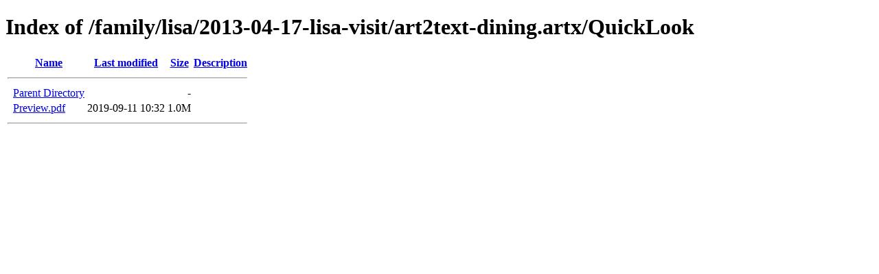

--- FILE ---
content_type: text/html;charset=ISO-8859-1
request_url: http://www.lilesnet.com/family/lisa/2013-04-17-lisa-visit/art2text-dining.artx/QuickLook/
body_size: 987
content:
<!DOCTYPE HTML PUBLIC "-//W3C//DTD HTML 4.01//EN" "http://www.w3.org/TR/html4/strict.dtd">
<html>
 <head>
  <title>Index of /family/lisa/2013-04-17-lisa-visit/art2text-dining.artx/QuickLook</title>
 </head>
 <body>
<h1>Index of /family/lisa/2013-04-17-lisa-visit/art2text-dining.artx/QuickLook</h1>
  <table>
   <tr><th valign="top">&nbsp;</th><th><a href="?C=N;O=D">Name</a></th><th><a href="?C=M;O=A">Last modified</a></th><th><a href="?C=S;O=A">Size</a></th><th><a href="?C=D;O=A">Description</a></th></tr>
   <tr><th colspan="5"><hr></th></tr>
<tr><td valign="top">&nbsp;</td><td><a href="/family/lisa/2013-04-17-lisa-visit/art2text-dining.artx/">Parent Directory</a>       </td><td>&nbsp;</td><td align="right">  - </td><td>&nbsp;</td></tr>
<tr><td valign="top">&nbsp;</td><td><a href="Preview.pdf">Preview.pdf</a>            </td><td align="right">2019-09-11 10:32  </td><td align="right">1.0M</td><td>&nbsp;</td></tr>
   <tr><th colspan="5"><hr></th></tr>
</table>
</body></html>
